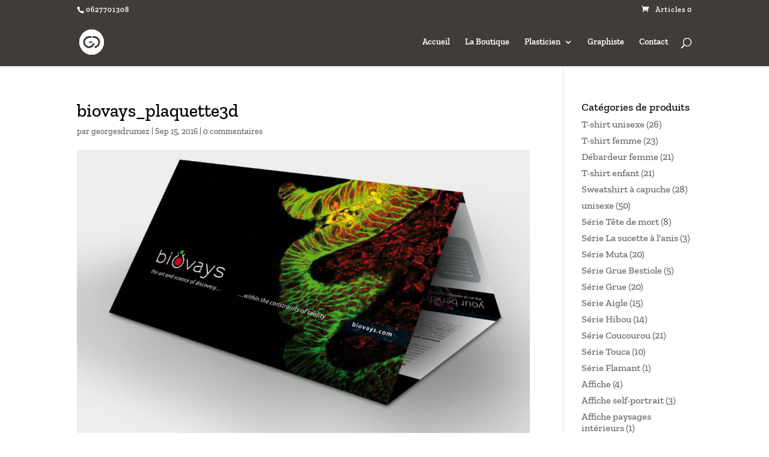

--- FILE ---
content_type: application/x-javascript; charset=utf-8
request_url: https://consent.cookiebot.com/029f3802-0f3f-4cc4-9ec8-09da0874cfe6/cc.js?renew=false&referer=www.georgesdrumez.com&dnt=false&init=false
body_size: 217
content:
if(console){var cookiedomainwarning='Error: The domain WWW.GEORGESDRUMEZ.COM is not authorized to show the cookie banner for domain group ID 029f3802-0f3f-4cc4-9ec8-09da0874cfe6. Please add it to the domain group in the Cookiebot Manager to authorize the domain.';if(typeof console.warn === 'function'){console.warn(cookiedomainwarning)}else{console.log(cookiedomainwarning)}};

--- FILE ---
content_type: application/x-javascript
request_url: https://consentcdn.cookiebot.com/consentconfig/029f3802-0f3f-4cc4-9ec8-09da0874cfe6/georgesdrumez.com/configuration.js
body_size: 221
content:
CookieConsent.configuration.tags.push({id:26762350,type:"script",tagID:"",innerHash:"-829995599",outerHash:"-548602952",tagHash:"12635468105222",url:"",resolvedUrl:"",cat:[3]});CookieConsent.configuration.tags.push({id:26762351,type:"script",tagID:"",innerHash:"545491475",outerHash:"-558581048",tagHash:"6340718923460",url:"https://s.pinimg.com/ct/core.js",resolvedUrl:"https://s.pinimg.com/ct/core.js",cat:[4]});CookieConsent.configuration.tags.push({id:26762352,type:"script",tagID:"",innerHash:"43801515",outerHash:"-321158146",tagHash:"6342698339988",url:"",resolvedUrl:"",cat:[4]});CookieConsent.configuration.tags.push({id:26762353,type:"script",tagID:"",innerHash:"",outerHash:"937892727",tagHash:"2022314144999",url:"https://www.georgesdrumez.com/wp-content/plugins/woocommerce/assets/js/frontend/cart-fragments.min.js?ver=6.5.1",resolvedUrl:"https://www.georgesdrumez.com/wp-content/plugins/woocommerce/assets/js/frontend/cart-fragments.min.js?ver=6.5.1",cat:[1]});CookieConsent.configuration.tags.push({id:26762354,type:"script",tagID:"",innerHash:"",outerHash:"-1643373982",tagHash:"11450462426126",url:"https://js.stripe.com/v3/?ver=3.0",resolvedUrl:"https://js.stripe.com/v3/?ver=3.0",cat:[1]});